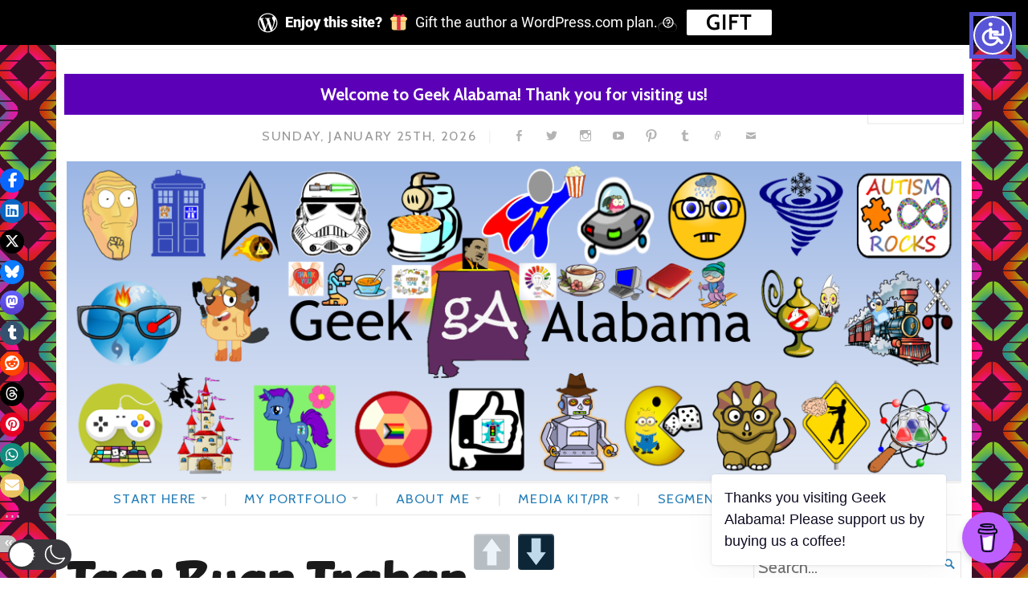

--- FILE ---
content_type: text/css;charset=utf-8
request_url: https://geekalabama.com/_jb_static/??8b9aa3b3a6
body_size: 471
content:
.wpcom-coming-soon-body .wpcom-gifting-banner,.wpcom-coming-soon-private-default-body .wpcom-gifting-banner,.error410 .wpcom-gifting-banner{display:none}.wpcom-gifting-banner{background:#000;color:#fff;font-family:-apple-system,BlinkMacSystemFont,"Segoe UI",Roboto,Oxygen-Sans,Ubuntu,Cantarell,"Helvetica Neue",sans-serif}.wpcom-gifting-banner__img{width:21px;height:21px;margin:0 10px}.wpcom-gifting-banner__inner{display:flex;justify-content:center;align-items:center;padding:12px}.wpcom-gifting-banner__logo{min-width:28px;width:28px;height:28px;margin-right:8px;fill:#fff;display:block;overflow:visible}.wpcom-gifting-banner__wrapper{display:flex;flex-wrap:wrap}.wpcom-gifting-banner__title,.wpcom-gifting-banner__subtitle{font-size:18px;line-height:22px;margin:0}.wpcom-gifting-banner__title{font-weight:800}.wpcom-gifting-banner__subtitle{font-weight:400;text-align:left}.wpcom-gifting-banner__button{cursor:pointer;background:#fff;color:#000;border:none;border-radius:2px;font-weight:600;font-size:16px;line-height:20px;height:32px;margin-left:12px;padding:6px 24px 6px 24px}.wpcom-gifting-banner .wpcom-gifting-banner__button:hover{background:#fff;color:#000}.wpcom-gifting-banner__more-info-button,.wpcom-gifting-banner__more-info-button:hover{cursor:pointer;position:relative;background:none;border:0;padding:6px 12px}.wpcom-gifting-banner__more-info-button::before{background:url(/wp-content/mu-plugins/wpcomsh/frontend-notices/gifting-banner/css/../images/gridicons-help-outline.svg) no-repeat center;content:"";height:16px;width:16px;position:absolute;bottom:4px;left:5px}@media (max-width:480px){.wpcom-gifting-banner__inner{padding:16px 14px 16px 14px}.wpcom-gifting-banner__logo{min-width:26px;width:26px;height:26px}.wpcom-gifting-banner__img{height:16px;width:16px}.wpcom-gifting-banner__title,.wpcom-gifting-banner__subtitle{font-size:12px;line-height:15px}.wpcom-gifting-banner__title{font-weight:600}.wpcom-gifting-banner__button{font-size:12px}}.jetpack-video-wrapper{margin-bottom:1.6em}.jetpack-video-wrapper>.wp-video,.jetpack-video-wrapper>embed,.jetpack-video-wrapper>iframe,.jetpack-video-wrapper>object{margin-bottom:0}.widgets-grid-layout{width:100%}.widgets-grid-layout::before,.widgets-grid-layout::after{content:" ";display:table}.widgets-grid-layout::after{clear:both}.widget-grid-view-image{float:left;max-width:50%}.widget-grid-view-image a{display:block;margin:0 2px 4px 0}.widget-grid-view-image:nth-child(even){float:right}.widget-grid-view-image:nth-child(even) a{margin:0 0 4px 2px}.widgets-grid-layout .widget-grid-view-image img{max-width:100%;height:auto}.widgets-multi-column-grid ul{overflow:hidden;padding:0;margin:0;list-style-type:none}.widgets-multi-column-grid ul li{background:none;clear:none;float:left;margin:0 -5px -3px 0;padding:0 8px 6px 0;border:none;list-style-type:none!important}.widgets-multi-column-grid ul li a{background:none;margin:0;padding:0;border:0}.widgets-multi-column-grid .avatar{vertical-align:middle}.widgets-list-layout{padding:0;margin:0;list-style-type:none}.widgets-list-layout li::before,.widgets-list-layout li::after{content:"";display:table}.widgets-list-layout li::after{clear:both}.widgets-list-layout li{zoom:1;margin-bottom:1em;list-style-type:none!important}.widgets-list-layout .widgets-list-layout-blavatar{float:left;width:21.276596%;max-width:40px;height:auto}.widgets-list-layout-links{float:right;width:73.404255%}.widgets-list-layout span{opacity:.5}.widgets-list-layout span:hover{opacity:.8}

--- FILE ---
content_type: image/svg+xml
request_url: https://img.buymeacoffee.com/button-api/?text=Buy%20me%20a%20coffee&emoji=&slug=geekalabama&button_colour=BD5FFF&font_colour=ffffff&font_family=Bree&outline_colour=000000&coffee_colour=FFDD00
body_size: 14808
content:
<svg height="50" viewBox="0 0 235 50" fill="none"
				xmlns="http://www.w3.org/2000/svg"
				xmlns:xlink="http://www.w3.org/1999/xlink">
								<defs>
					<pattern id="pattern0" patternContentUnits="objectBoundingBox" width="1" height="1">
						<use xlink:href="#image0" transform="scale(0.015625)"></use>
					</pattern>
					<style type="text/css">
					/* latin */
					@font-face {
					  font-family: 'Bree Serif';
					  font-style: normal;
					  font-weight: 400;
					  font-display: swap;
					  src:  local('Bree Serif Regular'), local('Bree Serif-Regular'),  url([data-uri]) format('woff2');unicode-range:U+0000-00FF, U+0131, U+0152-0153, U+02BB-02BC, U+02C6, U+02DA, U+02DC, U+2000-206F, U+2074, U+20AC, U+2122, U+2191, U+2193, U+2212, U+2215, U+FEFF, U+FFFD;
					}
					
					 </style>
				</defs>
				<a xlink:href="https://www.buymeacoffee.com/geekalabama" target="_blank">
				<rect width="235" height="50" rx="10.77565" fill="#BD5FFF"></rect><g xmlns="http://www.w3.org/2000/svg" transform="translate(14,14)"> <path d="M14.8456 5.58283L14.8291 5.57315L14.791 5.56152C14.8063 5.57446 14.8255 5.58196 14.8456 5.58283V5.58283Z" fill="#0D0C22"/> <path d="M15.0848 7.29736L15.0664 7.30253L15.0848 7.29736Z" fill="#0D0C22"/> <path d="M14.8527 5.58024C14.8503 5.57995 14.848 5.5794 14.8458 5.57861C14.8457 5.58013 14.8457 5.58166 14.8458 5.58318C14.8483 5.58285 14.8507 5.58184 14.8527 5.58024V5.58024Z" fill="#0D0C22"/> <path d="M14.8457 5.5831H14.8482V5.58154L14.8457 5.5831Z" fill="#0D0C22"/> <path d="M15.0703 7.29435L15.0981 7.27852L15.1084 7.27271L15.1178 7.2627C15.1002 7.27029 15.0841 7.28102 15.0703 7.29435V7.29435Z" fill="#0D0C22"/> <path d="M14.8932 5.62033L14.8661 5.59449L14.8477 5.58447C14.8576 5.60193 14.8739 5.61481 14.8932 5.62033V5.62033Z" fill="#0D0C22"/> <path d="M8.06888 22.2583C8.04721 22.2677 8.02823 22.2823 8.01367 22.3009L8.03079 22.2899C8.04241 22.2793 8.05887 22.2667 8.06888 22.2583Z" fill="#0D0C22"/> <path d="M12.031 21.4787C12.031 21.4542 12.019 21.4587 12.0219 21.5459C12.0219 21.5388 12.0248 21.5316 12.0261 21.5249C12.0278 21.5094 12.029 21.4942 12.031 21.4787Z" fill="#0D0C22"/> <path d="M11.6216 22.2583C11.5999 22.2677 11.581 22.2823 11.5664 22.3009L11.5835 22.2899C11.5951 22.2793 11.6116 22.2667 11.6216 22.2583Z" fill="#0D0C22"/> <path d="M5.27882 22.4436C5.26237 22.4293 5.24224 22.4199 5.2207 22.4165C5.23814 22.4249 5.25557 22.4333 5.2672 22.4398L5.27882 22.4436Z" fill="#0D0C22"/> <path d="M4.64988 21.8423C4.64731 21.8169 4.6395 21.7923 4.62695 21.77C4.63584 21.7932 4.64328 21.8169 4.64923 21.8411L4.64988 21.8423Z" fill="#0D0C22"/> <path d="M1.47656 7.24561L1.49143 7.2595L1.50113 7.26532C1.49366 7.2579 1.48543 7.25129 1.47656 7.24561V7.24561Z" fill="#0D0C22"/> <path d="M16.5048 6.41468L16.3727 5.74859C16.2542 5.15095 15.9853 4.58625 15.3718 4.37025C15.1752 4.30115 14.9521 4.27145 14.8013 4.12841C14.6505 3.98538 14.606 3.76324 14.5711 3.55725C14.5065 3.17917 14.4458 2.80076 14.3796 2.42332C14.3225 2.09883 14.2773 1.73431 14.1284 1.43662C13.9347 1.0369 13.5327 0.803144 13.133 0.648488C12.9282 0.572029 12.7192 0.507349 12.507 0.454764C11.5083 0.1913 10.4583 0.0944382 9.43095 0.0392269C8.1978 -0.0288182 6.96136 -0.00831713 5.73115 0.100573C4.81548 0.183874 3.85106 0.284611 2.98092 0.601349C2.66289 0.71726 2.33517 0.856418 2.09334 1.10212C1.79662 1.40401 1.69976 1.87089 1.91641 2.24736C2.07042 2.51469 2.3313 2.70357 2.608 2.82853C2.96841 2.98953 3.34482 3.11204 3.73095 3.19402C4.80612 3.43165 5.91971 3.52496 7.01812 3.56468C8.23556 3.61381 9.45495 3.57399 10.6666 3.44554C10.9662 3.4126 11.2653 3.37311 11.5639 3.32704C11.9155 3.27312 12.1411 2.81335 12.0375 2.49306C11.9135 2.11013 11.5803 1.96161 11.2035 2.01941C11.148 2.02812 11.0928 2.0362 11.0372 2.04427L10.9972 2.05008C10.8696 2.06622 10.7419 2.08129 10.6143 2.09528C10.3506 2.1237 10.0863 2.14694 9.82131 2.16502C9.22787 2.20635 8.63281 2.2254 8.03808 2.22637C7.45368 2.22637 6.86896 2.2099 6.28585 2.17148C6.0198 2.15404 5.7544 2.13187 5.48964 2.10497C5.36921 2.09238 5.2491 2.07914 5.12899 2.06429L5.01469 2.04976L4.98983 2.04621L4.87134 2.02909C4.62919 1.99261 4.38703 1.95064 4.14746 1.89994C4.12328 1.89458 4.10166 1.88113 4.08616 1.86182C4.07066 1.8425 4.06222 1.81848 4.06222 1.79372C4.06222 1.76896 4.07066 1.74493 4.08616 1.72562C4.10166 1.70631 4.12328 1.69286 4.14746 1.68749H4.15198C4.35959 1.64326 4.56881 1.60548 4.77867 1.57255C4.84863 1.56157 4.9188 1.55081 4.98919 1.54026H4.99112C5.12253 1.53155 5.25459 1.50798 5.38535 1.49248C6.52305 1.37414 7.66751 1.33379 8.81071 1.37172C9.36573 1.38787 9.92043 1.42048 10.4729 1.47666C10.5917 1.48893 10.7099 1.50184 10.828 1.51637C10.8732 1.52186 10.9188 1.52832 10.9643 1.53381L11.056 1.54704C11.3233 1.58686 11.5892 1.63519 11.8538 1.69201C12.2458 1.77725 12.7491 1.80502 12.9235 2.23444C12.979 2.37069 13.0042 2.52212 13.0349 2.66515L13.0739 2.84758C13.0749 2.85085 13.0757 2.85419 13.0762 2.85758C13.1685 3.28808 13.261 3.71858 13.3535 4.14908C13.3603 4.18088 13.3605 4.21374 13.354 4.24561C13.3475 4.27747 13.3346 4.30766 13.3159 4.33429C13.2972 4.36092 13.2733 4.38342 13.2455 4.40038C13.2178 4.41734 13.1869 4.42841 13.1546 4.43288H13.1521L13.0956 4.44063L13.0397 4.44806C12.8628 4.47109 12.6856 4.49261 12.5083 4.51263C12.1589 4.55245 11.809 4.58689 11.4586 4.61595C10.7623 4.67385 10.0645 4.71185 9.36541 4.72993C9.00917 4.7394 8.65304 4.74381 8.29702 4.74316C6.87993 4.74205 5.46407 4.65969 4.05641 4.49649C3.90401 4.47841 3.75162 4.45904 3.59922 4.43934C3.71739 4.45452 3.51334 4.42772 3.47201 4.42191C3.37515 4.40834 3.27828 4.39425 3.18142 4.37961C2.85629 4.33086 2.53309 4.2708 2.20861 4.21817C1.81631 4.1536 1.44114 4.18589 1.0863 4.37961C0.795031 4.539 0.55929 4.78341 0.410525 5.08024C0.257483 5.39666 0.211959 5.74116 0.143509 6.08115C0.0750604 6.42114 -0.0314881 6.78695 0.00887101 7.13598C0.0957239 7.88924 0.622331 8.50141 1.37979 8.6383C2.09237 8.76745 2.80883 8.87206 3.52722 8.96118C6.34923 9.3068 9.20021 9.34815 12.031 9.08451C12.2616 9.06299 12.4918 9.03953 12.7217 9.01413C12.7935 9.00624 12.8661 9.01451 12.9343 9.03834C13.0025 9.06217 13.0645 9.10095 13.1158 9.15184C13.167 9.20273 13.2063 9.26445 13.2306 9.33246C13.2549 9.40048 13.2637 9.47307 13.2564 9.54493L13.1847 10.2417C13.0402 11.6496 12.8958 13.0575 12.7514 14.4652C12.6007 15.9435 12.4491 17.4217 12.2965 18.8999C12.2534 19.3161 12.2104 19.7323 12.1673 20.1484C12.126 20.5581 12.1202 20.9808 12.0423 21.3857C11.9197 22.0224 11.4886 22.4134 10.8597 22.5564C10.2834 22.6875 9.69481 22.7564 9.10388 22.7617C8.44877 22.7653 7.79399 22.7362 7.13888 22.7398C6.43953 22.7437 5.58295 22.6791 5.04311 22.1586C4.56881 21.7014 4.50326 20.9856 4.43869 20.3667C4.35259 19.5472 4.26724 18.7279 4.18265 17.9086L3.70803 13.3532L3.40097 10.4057C3.39581 10.357 3.39064 10.3089 3.3858 10.2598C3.34899 9.90816 3.10006 9.56398 2.70777 9.58174C2.37198 9.59659 1.99034 9.88201 2.02973 10.2598L2.25736 12.445L2.72811 16.9652C2.86221 18.2492 2.99599 19.5333 3.12944 20.8177C3.15527 21.0638 3.17948 21.3104 3.2066 21.5565C3.35416 22.9009 4.38089 23.6254 5.65237 23.8295C6.39498 23.9489 7.15567 23.9735 7.90925 23.9857C8.87529 24.0012 9.85101 24.0384 10.8012 23.8634C12.2093 23.6051 13.2657 22.6649 13.4165 21.2065C13.4595 20.7854 13.5026 20.3643 13.5456 19.9431C13.6888 18.55 13.8317 17.1568 13.9744 15.7635L14.4413 11.211L14.6554 9.12455C14.666 9.0211 14.7097 8.92382 14.78 8.84713C14.8502 8.77043 14.9433 8.71838 15.0454 8.69868C15.448 8.62022 15.8329 8.48623 16.1193 8.17982C16.5752 7.69196 16.6659 7.0559 16.5048 6.41468ZM1.35913 6.86476C1.36526 6.86186 1.35396 6.91448 1.34912 6.93902C1.34815 6.90189 1.35009 6.86896 1.35913 6.86476ZM1.39819 7.16697C1.40142 7.16471 1.41111 7.17763 1.42112 7.19312C1.40594 7.17892 1.39626 7.16826 1.39787 7.16697H1.39819ZM1.43662 7.21766C1.4505 7.24123 1.45793 7.25608 1.43662 7.21766V7.21766ZM1.51378 7.2803H1.51572C1.51572 7.28256 1.51927 7.28482 1.52056 7.28708C1.51842 7.2846 1.51604 7.28232 1.51346 7.2803H1.51378ZM15.0267 7.18667C14.882 7.32421 14.6641 7.38814 14.4487 7.4201C12.0336 7.77849 9.58335 7.95995 7.14178 7.87988C5.39439 7.82014 3.66541 7.6261 1.93545 7.38168C1.76595 7.35779 1.58223 7.32679 1.46567 7.20184C1.24612 6.96614 1.35396 6.49152 1.41111 6.20675C1.46341 5.94587 1.56351 5.59813 1.87379 5.561C2.3581 5.50418 2.92054 5.70855 3.39968 5.7812C3.97655 5.86924 4.55557 5.93973 5.13674 5.99268C7.61705 6.21869 10.139 6.1835 12.6083 5.85288C13.0584 5.79239 13.5069 5.72212 13.9538 5.64204C14.3519 5.57069 14.7932 5.4367 15.0338 5.849C15.1988 6.1299 15.2207 6.50573 15.1952 6.82311C15.1873 6.9614 15.1269 7.09145 15.0263 7.18667H15.0267Z" fill="#000000"/> <path d="M8.84348 11.1214C7.98141 11.4905 7.0031 11.9089 5.73518 11.9089C5.20476 11.9079 4.67693 11.8351 4.16602 11.6926L5.04294 20.6959C5.07398 21.0722 5.24541 21.4231 5.52319 21.6789C5.80096 21.9346 6.16477 22.0766 6.54236 22.0765C6.54236 22.0765 7.78574 22.1411 8.20064 22.1411C8.64717 22.1411 9.98612 22.0765 9.98612 22.0765C10.3637 22.0765 10.7274 21.9345 11.0051 21.6788C11.2828 21.423 11.4542 21.0722 11.4852 20.6959L12.4245 10.7469C12.0047 10.6035 11.5811 10.5083 11.1036 10.5083C10.2777 10.508 9.61224 10.7924 8.84348 11.1214Z" fill="#FFDD00"/></g><text x="40" y="31" fill="#ffffff" style="
				font-family: 'Bree Serif', cursive;
				font-size: 18px;
				font-weight: bold;
				">Buy me a coffee</text>
				<g transform="translate(-17,0)">
					<path opacity="0.1" d="M200.834 0H241.303C247.119 0 251.834 4.71479 251.834 10.5308V39.4692C251.834 45.2852 247.119 50 241.303 50H200.834V0Z" fill="black"></path>
					<path fill-rule="evenodd" clip-rule="evenodd" d="M226.294 22.1667C226.214 22.1667 225.974 22.0838 225.974 22.0838C224.213 21.1723 220.052 18.6035 218.612 14.5433C218.372 13.7976 217.812 10.7316 219.572 8.8258C220.612 7.66573 221.573 7.5 222.213 7.5C223.733 7.5 225.334 8.41149 226.294 9.73729C227.254 8.32862 228.695 7.5 230.375 7.5C231.015 7.5 231.976 7.66573 233.096 8.8258C234.856 10.7316 234.296 13.8804 234.056 14.5433C232.616 18.6864 228.375 21.1723 226.694 22.0838C226.534 22.1667 226.374 22.1667 226.294 22.1667Z" fill="white"></path>
					<text x="226" y="39" text-anchor="middle" fill="white" style="
					font-family: Bree,sans-serif;
					font-size: 12px;
					font-weight: 600;
					">1</text>
				</g>	
				</a>
				</svg>